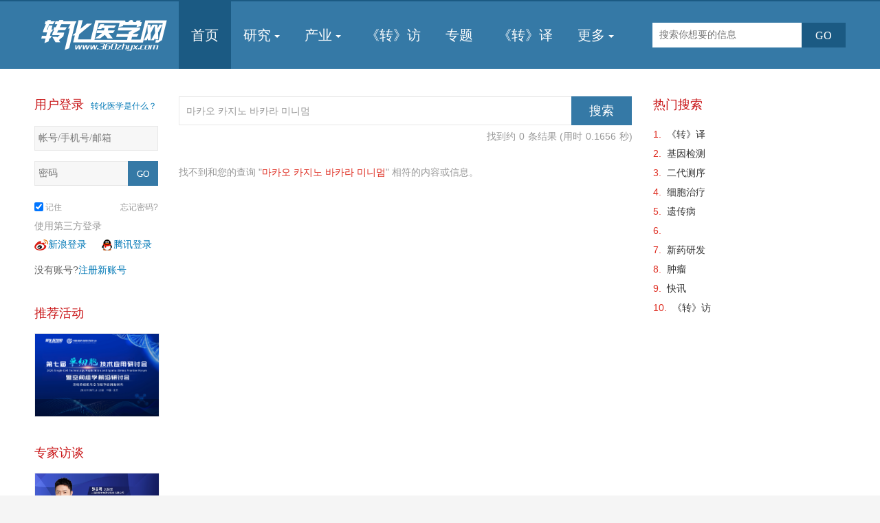

--- FILE ---
content_type: text/html; charset=utf-8
request_url: https://www.360zhyx.com/home-search-index-keys-%EB%A7%88%EC%B9%B4%EC%98%A4%20%EC%B9%B4%EC%A7%80%EB%85%B8%20%EB%B0%94%EC%B9%B4%EB%9D%BC%20%EB%AF%B8%EB%8B%88%EB%A9%88-%EC%82%AC%EC%84%A4%20%EB%8F%84%EB%B0%95%20%EC%82%AC%EC%9D%B4%ED%8A%B8%E3%80%90eggc.vip%E3%80%910.shtml
body_size: 7318
content:
<!DOCTYPE html PUBLIC "-//W3C//DTD XHTML 1.0 Transitional//EN" "http://www.w3.org/TR/xhtml1/DTD/xhtml1-transitional.dtd">
<html xmlns="http://www.w3.org/1999/xhtml" xmlns:wb="http://open.weibo.com/wb">
<head>
<meta name="viewport" content="width=device-width, initial-scale=1.0"/>
<meta http-equiv="Content-Type" content="text/html; charset=utf-8" />
<meta http-equiv="Content-Language" content="zh-CN" />
<title>搜索"마카오 카지노 바카라 미니멈" 转化医学网-转化医学核心门户</title>
<meta name="Keywords" content="搜索"마카오 카지노 바카라 미니멈"，转化医学网，转化医学，组学，医声医事，转访，分子诊断，二代测序，免疫，肿瘤，心血管，糖尿病，生物技术，个体化医疗，转化医学中心，转化医学杂志，医学检验所，基因检测，细胞治疗，体外诊断"/>
<meta name="Description" content="搜索"마카오 카지노 바카라 미니멈"，转化医学网，转化医学领域核心门户，提供优质原创内容，深度行业分析，最新资讯报道，关注生物样本库、生物标记物、生物信息、二代测序、基因检测、分子诊断、干细胞、移动医疗、3D打印、医疗大数据、非编码RNA、医疗改革、体外诊断、POCT、生物制药、产前诊断、细胞治疗、基因组学、蛋白组学、代谢组学、疫苗、新药研发、医疗器械、个体化医疗、4P医学等热点和领域。"/>
<link rel="shortcut icon" href="https://www.360zhyx.com/favicon.ico" type="image/x-icon" />
<link rel="stylesheet" type="text/css" href="https://www.360zhyx.com/Public/home/css/main.css?v=1769382219"/>
<link rel="stylesheet" type="text/css" href="https://www.360zhyx.com/Public/home/css/style.css?v=1769382219"/>
<script type="text/javascript">
var Site = {
	Url : "https://www.360zhyx.com",
	Public : "https://www.360zhyx.com/Public/",
	Uid : ""
}
</script>
<script type="text/javascript" src="https://www.360zhyx.com/Public/home/js/jquery-1.9.1.min.js?v=201401271"></script>
<script type="text/javascript" src="https://www.360zhyx.com/Public/home/js/jquery.lazyload.mini.js?v=201401271"></script>
<script type="text/javascript" src="https://www.360zhyx.com/Public/home/js/360zhyx.min.js?v=201401271"></script>
</head>
<body class="darkBg">
<div id="page" style="min-width: 1200px;"> 
  <div id="hearder">
	<div class="container clearfix">
	  <div class="span24 navbar clearfix position-r">
		<div class="logo pull-left ie6png"><a href="https://www.360zhyx.com" title="转化医学网" class="ie6png"></a></div>
		<ul class="nav clearfix pull-left">
		  <li class="active"><a href="https://www.360zhyx.com" title="首页">首页</a></li>
		  		  		  <li class="dropdownID " id="dropdownID-more"> <a href="/home-category-index-cid-1.shtml" class="other-more" title="研究" style="height: 98px;">研究<i class="dropmenu_arrow"></i></a>
			<ul class="dropdown-menu dropdown-bio" id="dropdown-menu-more">
			<li class="sssnew"><a href="/home-category-index-cid-1-tid-5.shtml">组学</a></li><li class="sssnew"><a href="/home-category-index-cid-1-tid-6.shtml">新药研发</a></li><li class="sssnew"><a href="/home-category-index-cid-1-tid-7.shtml">医疗器械</a></li><li class="sssnew"><a href="/home-category-index-cid-1-tid-8.shtml">检验</a></li><li class="sssnew"><a href="/home-category-index-cid-1-tid-9.shtml">免疫</a></li><li class="sssnew"><a href="/home-category-index-cid-1-tid-10.shtml">肿瘤</a></li><li class="sssnew"><a href="/home-category-index-cid-1-tid-11.shtml">心血管</a></li><li class="sssnew"><a href="/home-category-index-cid-1-tid-12.shtml">糖尿病</a></li>			</ul>
		  </li>				  		  <li class="dropdownID " id="dropdownID-more"> <a href="/home-category-index-cid-2.shtml" class="other-more" title="产业" style="height: 98px;">产业<i class="dropmenu_arrow"></i></a>
			<ul class="dropdown-menu dropdown-bio" id="dropdown-menu-more">
			<li class="sssnew"><a href="/home-category-index-cid-2-tid-15.shtml">政策</a></li><li class="sssnew"><a href="/home-category-index-cid-2-tid-16.shtml">行业</a></li><li class="sssnew"><a href="/home-category-index-cid-2-tid-17.shtml">企业</a></li><li class="sssnew"><a href="/home-category-index-cid-2-tid-18.shtml">人物</a></li><li class="sssnew"><a href="/home-category-index-cid-2-tid-19.shtml">产品</a></li><li class="sssnew"><a href="/home-category-index-cid-2-tid-20.shtml">杂谈</a></li><li class="sssnew"><a href="/home-category-index-cid-2-tid-32.shtml">会议</a></li><li class="sssnew"><a href="/home-category-index-cid-2-tid-34.shtml">快讯</a></li>			</ul>
		  </li>				  		<li ><a href="/home-interview-index-cid-3.shtml" title="《转》访">《转》访</a></li>
		  		  	<li ><a href="/home-subject-index-cid-22.shtml" title="专题">专题</a></li>
		  		  <li ><a href="/home-category-index-cid-31.shtml" title="《转》译">《转》译</a></li>
		  				  <li class="dropdownID" id="dropdownID-more"> <a href="javascript:void(0);" class="other-more" title="更多" style="height: 98px;">更多<i class="dropmenu_arrow"></i></a>
			<ul class="dropdown-menu dropdown-bio" id="dropdown-menu-more" style="width: 100px;">
			<li class="sssnew" style="width: 100px;"><a href="/home-apps-zhyzzx.shtml" title="《转》中心" >《转》中心</a></li>
			<li class="sssnew" style="width: 100px;"><a href="/home-apps-zhyxyxlab.shtml" title="医学检验所" >医学检验所</a></li>
			<li class="sssnew" style="width: 100px;"><a href="http://www.360zhyx.com/home-category-index-cid-4.shtml" title="医声医事" >医声医事</a></li>
			<!-- <li class="sssnew" style="width: 100px;"><a href="http://2014.360zhyx.com" title="返回旧版" target="_blank">返回旧版</a></li> -->
			</ul>
		  </li>
		</ul>
		<form id="search-form" method="get" class="search pull-right ie6png" action="/home-search-index.shtml">
		  <div class="clearfix bg">
		    <input name="mpp" id="mpp" type="hidden" value="Home" >
			<input name="cpp" id="cpp" type="hidden" value="Search" >
			<input name="app" id="app" type="hidden" value="index" >
			<input class="s-text pull-left" name="keys" id="search-val" type="text" value="" placeholder="搜索你想要的信息"/>
			<input class="s-btn btn pull-left" id="search-btn" type="submit" value="GO"/>
		  </div>
		</form>
		<div class="tips_div d-none">
		  <ul>
			<li><a href="javascript:void(0);" title="">您有0条评论</a></li>
			<li><a href="javascript:void(0);" title="">您有0条动态</a></li>
		  </ul>
		</div>
	  </div>
	</div>
</div>
  <div id="content" class=" ">
    <div class="container clearfix" id="content-div"> 
	  <div class="span4">
	<div class="user-div">
	  <div class="user-div-container">
	    <h3 class="b-17 fc333 login_h" style="color: #C91618;">用户登录<font style="margin-left:10px;font-size:12px;"><a href="http://www.360zhyx.com/home-Pages-whatzhyx.shtml" target="_blank">转化医学是什么？</a></font></h3>
				<div class="login-div" id="left-logindiv">
		<form id="login_form_leftss" action="/home-account-logindo.shtml" method="post">
			<div class="clearfix">
			  <input id="username" class="text text-input" type="text" name="name" placeholder="帐号/手机号/邮箱" value="" />
			  <div class="fcC91618 info username_msg t-5"></div>
			</div>
			<div class="clearfix pw t-10">
			  <input id="password" class="password text pull-left text-input" type="password" value="" name="pass" placeholder="密码"/>
			  <input class="login-btn btn pull-left login-register-btn" id="submit_form_life" type="submit" value="GO"/>
			</div>
			<div class="fcC91618 info password_msg t-5"></div>
		 </form>
		  <div class="clearfix pt-15">
			<label class="pull-left fcccc fs12">
			  <input class="checkbox" type="checkbox" checked="checked" />记住</label>
			  <a href="/home-account-forpass.shtml" title="忘记密码" class="pull-right fcccc fs12">忘记密码?</a> 
		  </div>
		  <div class="" style="margin-top:5px">
        		<div class="fc999 fs16 " style="font-size:14px" >使用第三方登录</div>
        		<div class="clearfix t-25" style="margin-top:5px">
          			<a class="ie6png"  href="/home-oauth-oauthsina.shtml"><img src="https://www.360zhyx.com/Public/home/img/weibo-icon.png"/>新浪登录</a> 
          			
          			<a class="ie6png" href="/home-oauth-oauthqq.shtml" style="margin-left:15px"><img src="https://www.360zhyx.com/Public/home/img/qq.png"/>腾讯登录</a>
        		</div>
      		</div>
		  <div class="fc666 t-15">没有账号?<a href="/home-account-signup.shtml" title="注册新账号" class="signup-loader">注册新账号</a></div>
		</div>
				<div class="t-40 service_div" style="_position: relative;_z-index: 0;">
				  <!--首页页面-->
		  <h3 class="b-17 fc333" style="color: #C91618;">推荐活动</h3>
		  <div class="service-css">
		   <div class="ads_li js-div-click" js-data="https://mobile.qdj8.cn/mobile/share/event/2011710393583407106?hostUserId=1185792314371477506" js-data-key="1" style="width:180px; height:120px; border: 1px solid #f0f0f0;position: relative;margin-bottom:5px;cursor:pointer">
					<img width="180" height="120" src="Uploads/maill_img/1768815664_696dfc3074af8.png" alt="">
				<div style="height:25px;position:absolute;width:175px;top:95px;padding-left:5px;background: url(https://www.360zhyx.com/Public/home/img/s-title-bg1.png) repeat;color:#fff"></div>
			</div>		  </div>

			<script type="text/javascript">
			zhyx('.js-div-click').click(function(){
					var key=$(this).attr('js-data-key');
					$.ajax({
						    type: "POST",
						    url: "/home-index-advertisement_click.shtml",
						    data: {'address':key},
						    dataType: "json",
						    success: function (result) {
						    },
						    error: function (xmlHttpRequest, textStatus, errorThrown) {
						    }
						 })
				var url=$(this).attr('js-data');
				window.open(url)
			});
		</script>




		  <h3 class="b-17 fc333" style="color: #C91618;margin-top: 40px;">专家访谈</h3>
		  <div class="service-css">
		   <div class="ads_li" style="width:180px; height: 105px; border: 1px solid #f0f0f0;position: relative;margin-bottom:5px;">
				<a href="/home-research-index-rid-81176.shtml" title="《转》访欧易生物总经理张志明：持续逆势快速增长！破解科研服务"不可能三角"的硬核逻辑" target="_blank">
					<img width="180" style='height: 105px;' src="Uploads/maill_img/1751264991_68622edfdee9f.png" alt="">
				</a>
				<div style="height:25px;position:absolute;width:175px;top:95px;padding-left:5px;background: url(https://www.360zhyx.com/Public/home/img/s-title-bg1.png) repeat;color:#fff;margin-top: -14px;">《转》访欧易生物总经理张志明：持续逆势快速增长！破解科研服务"不可能三角"的硬核逻辑</div>
			</div><div class="ads_li" style="width:180px; height: 105px; border: 1px solid #f0f0f0;position: relative;margin-bottom:5px;">
				<a href="/home-research-index-rid-79843.shtml" title="《转》访菲鹏数辉马步勇教授｜AI与分子模拟引领生物医药创新，“构象选择机制”开辟药物动态设计新纪元" target="_blank">
					<img width="180" style='height: 105px;' src="Uploads/maill_img/1719912065_6683c681bbd1e.png" alt="">
				</a>
				<div style="height:25px;position:absolute;width:175px;top:95px;padding-left:5px;background: url(https://www.360zhyx.com/Public/home/img/s-title-bg1.png) repeat;color:#fff;margin-top: -14px;">《转》访菲鹏数辉马步勇教授｜AI与分子模拟引领生物医药创新，“构象选择机制”开辟药物动态设计新纪元</div>
			</div><div class="ads_li" style="width:180px; height: 105px; border: 1px solid #f0f0f0;position: relative;margin-bottom:5px;">
				<a href="/home-research-index-rid-78352.shtml" title="《转》访无锡市第九人民医院科教科主任赵刚" target="_blank">
					<img width="180" style='height: 105px;' src="Uploads/maill_img/1686893158_648bf266c3bbf.jpg" alt="">
				</a>
				<div style="height:25px;position:absolute;width:175px;top:95px;padding-left:5px;background: url(https://www.360zhyx.com/Public/home/img/s-title-bg1.png) repeat;color:#fff;margin-top: -14px;">《转》访无锡市第九人民医院科教科主任赵刚</div>
			</div><div class="ads_li" style="width:180px; height: 105px; border: 1px solid #f0f0f0;position: relative;margin-bottom:5px;">
				<a href="/home-research-index-rid-78303.shtml" title="《转》访Olink亚太副总裁Andrea Ballagi博士：新一代蛋白组学如何加速精准医疗新进程" target="_blank">
					<img width="180" style='height: 105px;' src="Uploads/maill_img/1686043072_647ef9c02a700.jpg" alt="">
				</a>
				<div style="height:25px;position:absolute;width:175px;top:95px;padding-left:5px;background: url(https://www.360zhyx.com/Public/home/img/s-title-bg1.png) repeat;color:#fff;margin-top: -14px;">《转》访Olink亚太副总裁Andrea Ballagi博士：新一代蛋白组学如何加速精准医疗新进程</div>
			</div><div class="ads_li" style="width:180px; height: 105px; border: 1px solid #f0f0f0;position: relative;margin-bottom:5px;">
				<a href="/home-research-index-rid-77595.shtml" title="【我的2022】瑞普基因首席技术官王涛：发挥BT+AI双引擎特色优势，推进AI技术在精准医疗领域的临床落地" target="_blank">
					<img width="180" style='height: 105px;' src="Uploads/maill_img/1674209295_63ca680fbdf51.png" alt="">
				</a>
				<div style="height:25px;position:absolute;width:175px;top:95px;padding-left:5px;background: url(https://www.360zhyx.com/Public/home/img/s-title-bg1.png) repeat;color:#fff;margin-top: -14px;">【我的2022】瑞普基因首席技术官王涛：发挥BT+AI双引擎特色优势，推进AI技术在精准医疗领域的临床落地</div>
			</div><div class="ads_li" style="width:180px; height: 105px; border: 1px solid #f0f0f0;position: relative;margin-bottom:5px;">
				<a href="/home-research-index-rid-77592.shtml" title="【我的2022】佰诺全景创始人焦磊：降低使用成本和难度，推动全景病理技术在中国的临床转化落地" target="_blank">
					<img width="180" style='height: 105px;' src="Uploads/maill_img/1674116677_63c8fe45a03ec.png" alt="">
				</a>
				<div style="height:25px;position:absolute;width:175px;top:95px;padding-left:5px;background: url(https://www.360zhyx.com/Public/home/img/s-title-bg1.png) repeat;color:#fff;margin-top: -14px;">【我的2022】佰诺全景创始人焦磊：降低使用成本和难度，推动全景病理技术在中国的临床转化落地</div>
			</div><div class="ads_li" style="width:180px; height: 105px; border: 1px solid #f0f0f0;position: relative;margin-bottom:5px;">
				<a href="/home-research-index-rid-77586.shtml" title="【我的2022】墨卓生物创始人兼COO刘寒：日日精进，久久为功，把一个好的单细胞中国解决方案带给客户" target="_blank">
					<img width="180" style='height: 105px;' src="Uploads/maill_img/1674040841_63c7d60952d01.png" alt="">
				</a>
				<div style="height:25px;position:absolute;width:175px;top:95px;padding-left:5px;background: url(https://www.360zhyx.com/Public/home/img/s-title-bg1.png) repeat;color:#fff;margin-top: -14px;">【我的2022】墨卓生物创始人兼COO刘寒：日日精进，久久为功，把一个好的单细胞中国解决方案带给客户</div>
			</div><div class="ads_li" style="width:180px; height: 105px; border: 1px solid #f0f0f0;position: relative;margin-bottom:5px;">
				<a href="/home-research-index-rid-77580.shtml" title="【我的2022】迈杰医学董事长兼首席执行官张亚飞：数智化赋能商业模式转型，为客户提供更优质的伴随诊断整体解决方案" target="_blank">
					<img width="180" style='height: 105px;' src="Uploads/maill_img/1673962645_63c6a495885cf.png" alt="">
				</a>
				<div style="height:25px;position:absolute;width:175px;top:95px;padding-left:5px;background: url(https://www.360zhyx.com/Public/home/img/s-title-bg1.png) repeat;color:#fff;margin-top: -14px;">【我的2022】迈杰医学董事长兼首席执行官张亚飞：数智化赋能商业模式转型，为客户提供更优质的伴随诊断整体解决方案</div>
			</div><div class="ads_li" style="width:180px; height: 105px; border: 1px solid #f0f0f0;position: relative;margin-bottom:5px;">
				<a href="/home-research-index-rid-77573.shtml" title="【我的2022】深圳绘云生物总经理林景超：专注慢病早筛类临床质谱检测产品，从临床痛点出发，为临床医学检验解决更多难题" target="_blank">
					<img width="180" style='height: 105px;' src="Uploads/maill_img/1673868416_63c53480335f6.png" alt="">
				</a>
				<div style="height:25px;position:absolute;width:175px;top:95px;padding-left:5px;background: url(https://www.360zhyx.com/Public/home/img/s-title-bg1.png) repeat;color:#fff;margin-top: -14px;">【我的2022】深圳绘云生物总经理林景超：专注慢病早筛类临床质谱检测产品，从临床痛点出发，为临床医学检验解决更多难题</div>
			</div><div class="ads_li" style="width:180px; height: 105px; border: 1px solid #f0f0f0;position: relative;margin-bottom:5px;">
				<a href="/home-research-index-rid-77572.shtml" title="【我的2022】艾吉泰康联合创始人屈武斌：对技术精雕细琢，以客户应用场景为核心，用特色服务提供基因捕获整体解决方案" target="_blank">
					<img width="180" style='height: 105px;' src="Uploads/maill_img/1673867754_63c531ea32cc8.png" alt="">
				</a>
				<div style="height:25px;position:absolute;width:175px;top:95px;padding-left:5px;background: url(https://www.360zhyx.com/Public/home/img/s-title-bg1.png) repeat;color:#fff;margin-top: -14px;">【我的2022】艾吉泰康联合创始人屈武斌：对技术精雕细琢，以客户应用场景为核心，用特色服务提供基因捕获整体解决方案</div>
			</div><div class="ads_li" style="width:180px; height: 105px; border: 1px solid #f0f0f0;position: relative;margin-bottom:5px;">
				<a href="/home-research-index-rid-77569.shtml" title="【我的2022】恩泽康泰联合创始人李志：开放与合作，深耕外泌体技术开发与临床转化，为创新药研发提供坚实的肩膀！" target="_blank">
					<img width="180" style='height: 105px;' src="Uploads/maill_img/1673792592_63c40c500ba1f.png" alt="">
				</a>
				<div style="height:25px;position:absolute;width:175px;top:95px;padding-left:5px;background: url(https://www.360zhyx.com/Public/home/img/s-title-bg1.png) repeat;color:#fff;margin-top: -14px;">【我的2022】恩泽康泰联合创始人李志：开放与合作，深耕外泌体技术开发与临床转化，为创新药研发提供坚实的肩膀！</div>
			</div><div class="ads_li" style="width:180px; height: 105px; border: 1px solid #f0f0f0;position: relative;margin-bottom:5px;">
				<a href="/home-research-index-rid-77568.shtml" title="【我的2022】迈迪安生命科学部门市场总监Liyan Pang：持续拓展颠覆性分子诊断原料，为体外诊断行业提供创新型解决方案" target="_blank">
					<img width="180" style='height: 105px;' src="/Uploads/2023-01-15/63c40a517238f.png" alt="">
				</a>
				<div style="height:25px;position:absolute;width:175px;top:95px;padding-left:5px;background: url(https://www.360zhyx.com/Public/home/img/s-title-bg1.png) repeat;color:#fff;margin-top: -14px;">【我的2022】迈迪安生命科学部门市场总监Liyan Pang：持续拓展颠覆性分子诊断原料，为体外诊断行业提供创新型解决方案</div>
			</div>		  </div>
				
		</div>
	 </div>
	</div>
	<div class="clear" style="height: 1px;"></div>
</div>
      <div class="span14">
        <div class="pl-10 pr-10 List-div">
          <div class="sear-div pb-30">
            <form method="get" action="/home-search-index.shtml" class="sear_form">
              <div class="sear-form clearfix">
                <input name="mpp" id="mpp" type="hidden" value="Home" >
                <input name="cpp" id="cpp" type="hidden" value="Search" >
                <input name="app" id="app" type="hidden" value="index" >
                <input type="text" name="keys" value="마카오 카지노 바카라 미니멈" class="sear-text" id="sear-text">
                <input type="submit" value="搜索" class="sear-btn" id="sear-btn">
              </div>
            </form>
            <div class="pt-5 clearfix">
              <div class="pull-right">
                <p class="fcccc">找到约<span class="l-5 r-5">0</span>条结果  (用时<span class="l-5 r-5">0.1656</span>秒)</p>
              </div>
            </div>
          </div>
          <div class="list-div minDiv">
		    <div class="fc999">找不到和您的查询 "<span style="color: #DE2B1F">마카오 카지노 바카라 미니멈</span>" 相符的内容或信息。</div>
			          </div>
        </div>
      </div>
      <div class="span6">
        <div class="label-div pr-15 pb-15">
          <div class="clearfix b-17">
            <h3 class="fcC91618 pull-left">热门搜索</h3>
          </div>
          <div class="label-main tody-hot hot_tags">
		    <div> <span style="color:#DE2B1F;">1.</span><a class="label-css" href="/home-search-index-keys-%25E3%2580%258A%25E8%25BD%25AC%25E3%2580%258B%25E8%25AF%2591.shtml" title="《转》译">《转》译</a> </div><div> <span style="color:#DE2B1F;">2.</span><a class="label-css" href="/home-search-index-keys-%25E5%259F%25BA%25E5%259B%25A0%25E6%25A3%2580%25E6%25B5%258B.shtml" title="基因检测">基因检测</a> </div><div> <span style="color:#DE2B1F;">3.</span><a class="label-css" href="/home-search-index-keys-%25E4%25BA%258C%25E4%25BB%25A3%25E6%25B5%258B%25E5%25BA%258F.shtml" title="二代测序">二代测序</a> </div><div> <span style="color:#DE2B1F;">4.</span><a class="label-css" href="/home-search-index-keys-%25E7%25BB%2586%25E8%2583%259E%25E6%25B2%25BB%25E7%2596%2597.shtml" title="细胞治疗">细胞治疗</a> </div><div> <span style="color:#DE2B1F;">5.</span><a class="label-css" href="/home-search-index-keys-%25E9%2581%2597%25E4%25BC%25A0%25E7%2597%2585.shtml" title="遗传病">遗传病</a> </div><div> <span style="color:#DE2B1F;">6.</span><a class="label-css" href="/home-search-index.shtml" title=""></a> </div><div> <span style="color:#DE2B1F;">7.</span><a class="label-css" href="/home-search-index-keys-%25E6%2596%25B0%25E8%258D%25AF%25E7%25A0%2594%25E5%258F%2591.shtml" title="新药研发">新药研发</a> </div><div> <span style="color:#DE2B1F;">8.</span><a class="label-css" href="/home-search-index-keys-%25E8%2582%25BF%25E7%2598%25A4.shtml" title="肿瘤">肿瘤</a> </div><div> <span style="color:#DE2B1F;">9.</span><a class="label-css" href="/home-search-index-keys-%25E5%25BF%25AB%25E8%25AE%25AF.shtml" title="快讯">快讯</a> </div><div> <span style="color:#DE2B1F;">10.</span><a class="label-css" href="/home-search-index-keys-%25E3%2580%258A%25E8%25BD%25AC%25E3%2580%258B%25E8%25AE%25BF.shtml" title="《转》访">《转》访</a> </div>          </div>
        </div>
      </div>
      <div class="clear"></div>
    </div>
  </div>
  ﻿<div class="footer">
  <div class="footer-info">
    <div class="wrapper" style="width:1200px;margin:0 auto">
      <div class="footer-info-widget footer-info-widget-links">
        <div class="footer-info-widget-container">
          <h3 class="footer_logos_bg" title="转化医学网"  style="width:200px !important"></h3>
          <ul class="list-unstyled">
            <li><a href="https://www.360zhyx.com/home-research-index-rid-76791.shtml">关于我们</a></li>
            <li><a href="https://www.360zhyx.com/home-research-index-rid-29949.shtml">加入我们</a></li>
    <!-- <li><a href="http://www.360zhyx.com/wapsite.php" target="_blank">移动版</a></li>
            <li><a href="http://www.360zhyx.com/"  target="_blank">旧版入口</a></li>
            // <script src="http://s6.cnzz.com/stat.php?id=5767736&web_id=5767736" language="JavaScript"></script> -->
          </ul>
        </div>
      </div>
      <div class="footer-info-widget footer-info-widget-cs" style="margin-left:60px;">
        <div class="footer-info-widget-container">
          <h3 style="padding-top: 62px;">客户服务</h3>
          <ul class="list-unstyled">
            <li>客服电话：<span class="highlight">021-60539898</span></li>
            <li>业务咨询：<span class="highlight">400-807-2022</span></li>
            <li>客服邮箱：<span class="highlight">info@360zhyx.com</span></li>
          </ul>
        </div>
      </div>
      <div class="footer-info-widget footer-info-widget-about" style="margin-left:100px; width:500px;">
        <div class="footer-info-widget-container" style="height:200px;width:500px;">
          <h3>转化医学网旗下品牌</h3>
          <div class="boots_wechats_bg"></div>
        </div>
      </div>
    </div>
  </div>
  <div class="footer-copy">
    <div class="wrapper" style="width:1200px;text-align:center;margin:0 auto">


      <p style="text-align:center; width:1200px;">2014-2025 © 360zhyx.com, All Rights Reserved. <a href="http://www.360zhyx.com" style="color:#666">转化医学网</a> 版权所有 &nbsp;&nbsp;<!-- <script type="text/javascript">
var _bdhmProtocol = (("https:" == document.location.protocol) ? " https://" : " http://");
document.write(unescape("%3Cscript src='" + _bdhmProtocol + "hm.baidu.com/h.js%3Faef942217285f86ffc7d0568977b9cbb' type='text/javascript'%3E%3C/script%3E"));
</script>
 --><br>
     <a href="https://beian.miit.gov.cn">工信部备案号：沪ICP备12048908号-1</a></p>
    </div>
      <div class="amz-footer"  style="background:#ccc">
  </div>
	<div style="display: none;"> 
	   <script type="text/javascript">
var _bdhmProtocol = (("https:" == document.location.protocol) ? " https://" : " http://");
document.write(unescape("%3Cscript src='" + _bdhmProtocol + "hm.baidu.com/h.js%3F9c87f5c94eff16908b3030f681d271fb' type='text/javascript'%3E%3C/script%3E"));
</script>
	</div>
  </div>
</div>
<script type="text/javascript" src="https://www.360zhyx.com/Public/home/js/zeng_tips.min.js?v=20140127"></script>
<script type="text/javascript" src="https://www.360zhyx.com/Public/home/js/jquery.form.js?v=20140127"></script>
<script type="text/javascript">
zhyx('#login_form_leftss').ajaxForm({
	dataType: 'json',
	beforeSubmit: function(){
		if(zhyx("#left-logindiv #username").val() == "" || zhyx("#left-logindiv #password").val() == ""){
			return false;
		}else{
			return true;
		}
	},
	success:  function(data){
		if(data.status == 1){
			location.reload();
		}else{
			ZENG.msgbox.show(data.msg, 1, 2000);
		}
	}
});
</script> 
</div>
<script type="text/javascript">

</script>
</body>
</html>

--- FILE ---
content_type: application/javascript
request_url: https://www.360zhyx.com/Public/home/js/zeng_tips.min.js?v=20140127
body_size: 8728
content:
/* 代码整理：懒人之家 www.lanrenzhijia.com */
window.ZENG=window.ZENG || {};

ZENG.dom = {getById: function(id) {
        return document.getElementById(id);
    },get: function(e) {
        return (typeof (e) == "string") ? document.getElementById(e) : e;
    },createElementIn: function(tagName, elem, insertFirst, attrs) {
        var _e = (elem = ZENG.dom.get(elem) || document.body).ownerDocument.createElement(tagName || "div"), k;
        if (typeof (attrs) == 'object') {
            for (k in attrs) {
                if (k == "class") {
                    _e.className = attrs[k];
                } else if (k == "style") {
                    _e.style.cssText = attrs[k];
                } else {
                    _e[k] = attrs[k];
                }
            }
        }
        insertFirst ? elem.insertBefore(_e, elem.firstChild) : elem.appendChild(_e);
        return _e;
    },getStyle: function(el, property) {
        el = ZENG.dom.get(el);
        if (!el || el.nodeType == 9) {
            return null;
        }
        var w3cMode = document.defaultView && document.defaultView.getComputedStyle, computed = !w3cMode ? null : document.defaultView.getComputedStyle(el, ''), value = "";
        switch (property) {
            case "float":
                property = w3cMode ? "cssFloat" : "styleFloat";
                break;
            case "opacity":
                if (!w3cMode) {
                    var val = 100;
                    try {
                        val = el.filters['DXImageTransform.Microsoft.Alpha'].opacity;
                    } catch (e) {
                        try {
                            val = el.filters('alpha').opacity;
                        } catch (e) {
                        }
                    }
                    return val / 100;
                } else {
                    return parseFloat((computed || el.style)[property]);
                }
                break;
            case "backgroundPositionX":
                if (w3cMode) {
                    property = "backgroundPosition";
                    return ((computed || el.style)[property]).split(" ")[0];
                }
                break;
            case "backgroundPositionY":
                if (w3cMode) {
                    property = "backgroundPosition";
                    return ((computed || el.style)[property]).split(" ")[1];
                }
                break;
        }
        if (w3cMode) {
            return (computed || el.style)[property];
        } else {
            return (el.currentStyle[property] || el.style[property]);
        }
    },setStyle: function(el, properties, value) {
        if (!(el = ZENG.dom.get(el)) || el.nodeType != 1) {
            return false;
        }
        var tmp, bRtn = true, w3cMode = (tmp = document.defaultView) && tmp.getComputedStyle, rexclude = /z-?index|font-?weight|opacity|zoom|line-?height/i;
        if (typeof (properties) == 'string') {
            tmp = properties;
            properties = {};
            properties[tmp] = value;
        }
        for (var prop in properties) {
            value = properties[prop];
            if (prop == 'float') {
                prop = w3cMode ? "cssFloat" : "styleFloat";
            } else if (prop == 'opacity') {
                if (!w3cMode) {
                    prop = 'filter';
                    value = value >= 1 ? '' : ('alpha(opacity=' + Math.round(value * 100) + ')');
                }
            } else if (prop == 'backgroundPositionX' || prop == 'backgroundPositionY') {
                tmp = prop.slice(-1) == 'X' ? 'Y' : 'X';
                if (w3cMode) {
                    var v = ZENG.dom.getStyle(el, "backgroundPosition" + tmp);
                    prop = 'backgroundPosition';
                    typeof (value) == 'number' && (value = value + 'px');
                    value = tmp == 'Y' ? (value + " " + (v || "top")) : ((v || 'left') + " " + value);
                }
            }
            if (typeof el.style[prop] != "undefined") {
                el.style[prop] = value + (typeof value === "number" && !rexclude.test(prop) ? 'px' : '');
                bRtn = bRtn && true;
            } else {
                bRtn = bRtn && false;
            }
        }
        return bRtn;
    },getScrollTop: function(doc) {
        var _doc = doc || document;
        return Math.max(_doc.documentElement.scrollTop, _doc.body.scrollTop);
    },getClientHeight: function(doc) {
        var _doc = doc || document;
        return _doc.compatMode == "CSS1Compat" ? _doc.documentElement.clientHeight : _doc.body.clientHeight;
    }
};

ZENG.string = {RegExps: {trim: /^\s+|\s+$/g,ltrim: /^\s+/,rtrim: /\s+$/,nl2br: /\n/g,s2nb: /[\x20]{2}/g,URIencode: /[\x09\x0A\x0D\x20\x21-\x29\x2B\x2C\x2F\x3A-\x3F\x5B-\x5E\x60\x7B-\x7E]/g,escHTML: {re_amp: /&/g,re_lt: /</g,re_gt: />/g,re_apos: /\x27/g,re_quot: /\x22/g},escString: {bsls: /\\/g,sls: /\//g,nl: /\n/g,rt: /\r/g,tab: /\t/g},restXHTML: {re_amp: /&amp;/g,re_lt: /&lt;/g,re_gt: /&gt;/g,re_apos: /&(?:apos|#0?39);/g,re_quot: /&quot;/g},write: /\{(\d{1,2})(?:\:([xodQqb]))?\}/g,isURL: /^(?:ht|f)tp(?:s)?\:\/\/(?:[\w\-\.]+)\.\w+/i,cut: /[\x00-\xFF]/,getRealLen: {r0: /[^\x00-\xFF]/g,r1: /[\x00-\xFF]/g},format: /\{([\d\w\.]+)\}/g},commonReplace: function(s, p, r) {
        return s.replace(p, r);
    },format: function(str) {
        var args = Array.prototype.slice.call(arguments), v;
        str = String(args.shift());
        if (args.length == 1 && typeof (args[0]) == 'object') {
            args = args[0];
        }
        ZENG.string.RegExps.format.lastIndex = 0;
        return str.replace(ZENG.string.RegExps.format, function(m, n) {
            v = ZENG.object.route(args, n);
            return v === undefined ? m : v;
        });
    }};


ZENG.object = {
	routeRE: /([\d\w_]+)/g,
	route: function(obj, path) {
        obj = obj || {};
        path = String(path);
        var r = ZENG.object.routeRE, m;
        r.lastIndex = 0;
        while ((m = r.exec(path)) !== null) {
            obj = obj[m[0]];
            if (obj === undefined || obj === null) {
                break;
            }
        }
        return obj;
    }};



var ua = ZENG.userAgent = {}, agent = navigator.userAgent;
ua.ie = 9 - ((agent.indexOf('Trident/5.0') > -1) ? 0 : 1) - (window.XDomainRequest ? 0 : 1) - (window.XMLHttpRequest ? 0 : 1);



if (typeof (ZENG.msgbox) == 'undefined') {
    ZENG.msgbox = {};
}
ZENG.msgbox._timer = null;
ZENG.msgbox.loadingAnimationPath = ZENG.msgbox.loadingAnimationPath || ("loading.gif");
ZENG.msgbox.show = function(msgHtml, type, timeout, opts) {
    if (typeof (opts) == 'number') {
        opts = {topPosition: opts};
    }
    opts = opts || {};
    var _s = ZENG.msgbox,
	 template = '<span class="zeng_msgbox_layer" style="display:none;z-index:10000;" id="mode_tips_v2"><span class="gtl_ico_{type}"></span>{loadIcon}{msgHtml}<span class="gtl_end"></span></span>', loading = '<span class="gtl_ico_loading"></span>', typeClass = [0, 0, 0, 0, "succ", "fail", "clear"], mBox, tips;
    _s._loadCss && _s._loadCss(opts.cssPath);
    mBox = ZENG.dom.get("q_Msgbox") || ZENG.dom.createElementIn("div", document.body, false, {className: "zeng_msgbox_layer_wrap"});
    mBox.id = "q_Msgbox";
    mBox.style.display = "";
    mBox.innerHTML = ZENG.string.format(template, {type: typeClass[type] || "hits",msgHtml: msgHtml || "",loadIcon: type == 6 ? loading : ""});
    _s._setPosition(mBox, timeout, opts.topPosition);
};
ZENG.msgbox._setPosition = function(tips, timeout, topPosition) {
    timeout = timeout || 5000;
    var _s = ZENG.msgbox, bt = ZENG.dom.getScrollTop(), ch = ZENG.dom.getClientHeight(), t = Math.floor(ch / 2) - 40;
    ZENG.dom.setStyle(tips, "top", ((document.compatMode == "BackCompat" || ZENG.userAgent.ie < 7) ? bt : 0) + ((typeof (topPosition) == "number") ? topPosition : t) + "px");
    clearTimeout(_s._timer);
    tips.firstChild.style.display = "";
    timeout && (_s._timer = setTimeout(_s.hide, timeout));
};
ZENG.msgbox.hide = function(timeout) {
    var _s = ZENG.msgbox;
    if (timeout) {
        clearTimeout(_s._timer);
        _s._timer = setTimeout(_s._hide, timeout);
    } else {
        _s._hide();
    }
};
ZENG.msgbox._hide = function() {
    var _mBox = ZENG.dom.get("q_Msgbox"), _s = ZENG.msgbox;
    clearTimeout(_s._timer);
    if (_mBox) {
        var _tips = _mBox.firstChild;
        ZENG.dom.setStyle(_mBox, "display", "none");
    }
}; 
/* 代码整理：懒人之家 www.lanrenzhijia.com */

--- FILE ---
content_type: application/javascript
request_url: https://www.360zhyx.com/Public/home/js/360zhyx.min.js?v=201401271
body_size: 13016
content:
var zhyx = jQuery.noConflict();
var URS = function(froms, url, params) {
		var website = Site.Url+'/'+froms+'.php';
		url = url.split('/');
		if(url[0]=='' || url[0]=='@')
			url[0] = APPNAME;
		if (!url[1])
			url[1] = 'Index';
		if (!url[2])
			url[2] = 'index';
		website = website+'?mpp='+url[0]+'&cpp='+url[1]+'&app='+url[2];
		if(params) {
			params = params.join('&');
			website = website + '&' + params;
		}
		return website;
};
/**
 * 懒加载
 */
zhyx(function (){
	zhyx("input").attr("autocomplete","off");
    zhyx("img[class=lazyloadimg]").lazyload({
		threshold : 0,
		placeholder : Site.Public+"home/img/imgpageloadimg.gif",
		effect : "fadeIn",
		failurelimit : 5
	});
	//顶部菜单触发
	zhyx('.nav #dropdownID-more').hover(function(){
		zhyx(this).addClass("dropmenu_on");
		zhyx(this).find("ul").show();
	},function(){
		zhyx(this).removeClass("dropmenu_on");
		zhyx(this).find("ul").hide();
	});
});
/**
 * 首页幻灯片- 今日焦点
 * Author:cynthia
 */
home_slides = function(){
	var Interval_control = '';
    var current_index = 0;
    show_pic = function(index){
        zhyx(".slider-ico li").each(function(i){
        	if(i == index)
            {
        		var s_img = zhyx(this).attr('data-img');
				var s_title = zhyx(this).find('input:last').val();
				var s_intro = zhyx(this).find('input').val();
				var s_uri = zhyx(this).attr('data-href');
				zhyx('.slider-content .s-img').html('<a href="' + s_uri + '" title="' + s_title + '" target="_blank"><img class="lazyloadimg" src="' + s_img + '" alt=""/></a>');
				zhyx('.slider-content .s-title h1').html('<a href="' + s_uri + '" title="' + s_title + '" target="_blank">' + s_title + '</a>');
				zhyx('.slider-content .s-intro').html(s_intro);
            }              
        });
    };
    show_point = function(index){
        zhyx(".slider-ico li").each(function(i){
            if(zhyx(this).hasClass("slider-ico-bg"))
            {
                zhyx(this).removeClass("slider-ico-bg");
                zhyx(this).addClass("bg");
            }
            if(i == index)
            {
                if(zhyx(this).hasClass("bg"))
                {
                   
                    zhyx(this).removeClass("bg");
                }
                zhyx(this).addClass("slider-ico-bg");
            }
        });
       
    };
    Interval_control = setInterval(function(){
        show_point(current_index);
        show_pic(current_index);
        if (current_index == (zhyx(".slider-ico li").length - 1)){
            current_index = -1;
		}
		current_index ++;
		},6000
	);//设置自动切换函数
   
    var timer1 = "";
    slides = function(){
    	zhyx(".slider-ico li").each(function(flag){
	    	zhyx(this).hover(function(){
	    		clearInterval(Interval_control);//停止自动切换
	    		zhyx('.slider-ico li').removeClass("slider-ico-bg");//移除第一个阴影
	    		zhyx(this).addClass("bg");
	    		var obj = zhyx(this);
	    		if(timer1)
	    		{
	    			clearTimeout(timer1);
	    		}
	    		timer1 = setTimeout(function(){
	    			obj.addClass("slider-ico-bg");//添加当前阴影
		    		var s_img = obj.attr('data-img');
		    		var s_title = obj.find('input:last').val();
					var s_intro = obj.find('input').val();
					var s_uri = obj.attr('data-href');
					zhyx('.slider-content .s-img').html('<a href="' + s_uri + '" title="' + s_title + '" target="_blank"><img class="lazyloadimg" src="' + s_img + '" alt=""/></a>');
					zhyx('.slider-content .s-title h1').html('<a href="' + s_uri + '" title="' + s_title + '" target="_blank">' + s_title + '</a>');
					zhyx('.slider-content .s-intro').html(s_intro);
	    		}, 100);
			},
			function(){
				current_index = flag;
				Interval_control = setInterval(function(){
	                show_point(current_index);
	                show_pic(current_index);
	                if (current_index == (zhyx(".slider-ico li").length - 1) ){
	                    current_index = -1;
					}
	                current_index ++;
				},6000);//重设自动切换函数
			});
    	});
    };
    slides();
    //当触发mouseenter事件时，取消正在执行的自动切换方法，触发mouseouter事件时重新设置自动切换
    zhyx(".slider-content").mouseenter(function() {
        clearInterval(Interval_control);//停止自动切换
    }).mouseleave(function(){
    	Interval_control = setInterval(function(){
            show_point(current_index);
            show_pic(current_index);
            if (current_index == (zhyx(".slider-ico li").length - 1)){
                current_index = -1;
			}
			current_index ++;
			},6000
		);//设置自动切换函数
    });
};

/**
 * 操作完成后提示
 * Author:peggy
 * @param status  状态，1:成功，0:失败，2:警告
 * @param reload  是否刷新当前页面   1:刷新，0:不刷新
 * @param info    提示的信息
 */
returnInfo = function(status, reload, info,w){
	var width = 250;
	if(typeof w == "undefined" || w == null || w < width) w = width;
	
	if(status == 0){
		var img = 'midWrong';
		var color = '#fff';
	}else if(status == 1){
		var img = 'midRight';
		var color = '#fff';
	}else{
		var img = 'midWarning';
		var color = '#fff';
	}
	
	var numargs = arguments.length;
	var obj = 'body';
	if (numargs > 4)
	{
		obj = arguments[4];
	}
	
	var cls = null;
	if (numargs > 5)
	{
		cls = arguments[5];
	} 
	
	var collect_text='<span style="margin:0;padding:0;font-size:12px;vertical-align: middle;color:'+color+';white-space:nowrap;"><img style="vertical-align: middle;" src="'+Site.Public+'home/images/'+img+'.gif"/>&nbsp;&nbsp;'+info+'</span>';
	yjq_simple_prompt(cls,obj,collect_text,3,3,w,50,true,"flow",reload);
};
/**
 * 指定元素冒泡提示窗
 * @param cl  	指定元素的类
 * @param obj	指定元素的this或字符串body,body表示在窗口正中央显示， 第一和第二个参数只能选择一个，第一个优先级高
 * @param text 	显示内容（html）
 * @param time	显示时间（秒）
 * @param type  默认方案，两套：1和2
 * @param w		窗口的宽(px)
 * @param h		窗口的高(px)
 * @param r		返回ture还是false
 * @param a		动画类型，fade:淡入淡出，flow:冒泡，默认为冒泡
 * @param reload 是否刷新，1:刷新  0:不刷新
 */
function yjq_simple_prompt(cl,obj,text,time,type,w,h,r,a,reload)
{
	var a = 'flow';
	if (arguments.length > 8) 
	{
		a = arguments[8];
	}
	if(cl != null)
	{
		var offset = $('.'+cl).offset();
		return yjq_simple_prompt_sub(offset,text,time,type,w,h,r,a,reload);			
	}else if(obj != null){
		var offset;
		if(obj == 'body')
		{
			offset = 'body';
		}else if(obj instanceof jQuery){
			offset = obj.offset();
			offset.width = $(obj).width();
		}else{
			offset = $(obj).offset();
			offset.width = $(obj).width();
		}
		return yjq_simple_prompt_sub(offset,text,time,type,w,h,r,a,reload);	
	}
};

/**
 * 指定元素冒泡提示窗子函数
 */
function yjq_simple_prompt_sub(offset,text,time,type,w,h,r,a,reload)
{	
	//移除原有的冒泡窗口
	zhyx(".ysp-outer-box").remove();
	//设置参数
	var oTop = '';
	var oLeft = '';
	var oMarginTop = 0;
    var oMarginLeft = 0;
    var oWidth = 172;//默认父框宽度
    var oHeight = 62;//默认父框高度
	var html = '<div class="ysp-outer-box"><div class="ysp-inner-box"><div class="ysp-cover">'+text+'</div></div></div>';
	//生成窗口
	zhyx('body').append(html);
	//设置样式
	var cover = zhyx('.ysp-cover');
	var close = zhyx('.ysp-close');
	var outerBox = zhyx('.ysp-outer-box');
	var innerBox = zhyx('.ysp-inner-box');
	var itop = '';
	if(offset=='body')
	{
		oTop = '50%';
		if(zhyx.browser.msie)
		{
			var ww = zhyx(window).height();
			oTop=zhyx(document).scrollTop()+ww/2;
		}
		oLeft = '50%';
		oMarginLeft = -(oWidth/2);
		oMarginTop = -(oHeight/2);
		outerBox.css({
			'top': oTop,
			'left': oLeft});
	}else{
		oTop = offset.top;
		oLeft = offset.left;
		outerBox.css({
			'top': oTop-62,
			'left': oLeft-60});
	}
	outerBox.css({
		'width': oWidth,
		'height': oHeight,
		'margin-top':oMarginTop,
		'margin-left':oMarginLeft,
		'position': 'absolute',
		'z-index':999999});
    if (offset=='body' && !window.ActiveXObject)
    {
    	outerBox.css({'position':'fixed'});
    }
	innerBox.css({
		'width': 152,
		'height': 42,
		'position': 'relative',
		'overflow': 'hidden',
		'padding':10});
	cover.css({
		'position':'absolute',
		'top':72,
		'left':10,
		'height':14,
		'width':150,
		'border-radius': 3,
		'box-shadow':'0 0 10px #282828',
		'font-size':12,
		'border':'1px solid #282828',
		'background':'#282828',
		'padding':'13px 0',
		'text-align':'center'});
	if(type == 1)
	{
		iTop = '72px';
	}else if(type == 2){
		iTop = '112px';
		if(offset=='body')
		{
			outerBox.css({'width':222,'height':102,'margin-top':-51,'margin-left':-111});
			innerBox.css({'width':202,'height':82});
			cover.css({'width':200,'height':54});
		}else{
			outerBox.css({'top':oTop-102,'left':oLeft-(w/2)+offset.width/2-10});
			innerBox.css({'width':202,'height':82});
			cover.css({'width':200,'height':54});
		}
	}else if(type == 10){
		iTop = '112px';
		if(offset=='body')
		{
			outerBox.css({'width':148,'height':72,'margin-top':-51,'margin-left':-111});
			innerBox.css({'width':128,'height':52});
			cover.css({'width':126,'height':24,'padding':'5px 0','background':'rgba(204, 0, 0, 0.9)','border':'0px solid #C2C2C2','border-radius':'5px'});
		}else{
			outerBox.css({'top':oTop-72,'left':oLeft-(w/2)+offset.width/2-10});
			innerBox.css({'width':128,'height':52});
			cover.css({'width':126,'height':24,'padding':'5px 0','background':'rgba(204, 0, 0, 0.9)','border':'0px solid #C2C2C2','border-radius':'5px'});
		}
	}else{
		iTop = (h+42)+'px';
		if(offset=='body')
		{
			outerBox.css({'width':w+22,'height':h+22,'margin-top':-(h+22)/2,'margin-left':-(w+22)/2});
			innerBox.css({'width':w+2,'height':h+2});
			cover.css({'width':w,'height':h-26,'top':h+22});
		}else{
			outerBox.css({'top':oTop-(h+22),'left':oLeft-(w/2)+offset.width/2-10});
			innerBox.css({'width':w+2,'height':h+2});
			cover.css({'width':w,'height':h-26,'top':h+22});
		}
	}
	//设置动画效果
	if(a == 'fade')
	{
		cover.css({
			'top':12,
			'display':'none'});
		cover.fadeIn(800);
		close.click(function(){
			outerBox.fadeOut('slow');
		});
		//自动消失设置
		if(time != null)
		{
			setTimeout(function(){
				outerBox.fadeOut('slow');
				if(reload == 1){
					document.location.reload();
				}
				},time*1000);
		}
	}else
	{
		cover.stop().animate({top:'10px'},{queue:false,duration:300});
		close.click(function(){
			cover.stop().animate({top:iTop},{queue:false,duration:300});
			outerBox.fadeOut('slow');
		});
		//自动消失设置
		if(time != null)
		{
			setTimeout(function(){
				cover.stop().animate({top:iTop},{queue:false,duration:300});
				outerBox.fadeOut('slow');
				if(reload == 1){
					document.location.reload();
				}
				},time*1000);
		}
	}
	//返回值
	if(r == false)
	{
		return false;
	}else{
		return true;
	}
}

/**
 * 浮动登录框
 * Author:peggy
 */
function Float_div(){
	var showhtmls = '<div class="Float_mina"><div class="Float_mina_title"><h2>登录</h2><div class="login_title_x"><a href="javascript:Float_div_x();"></a></div></div><div class="Float_mina_indiv"><div class="login_l_mina"><p><span>帐号：</span><input id="username" class="text text-input" type="text" name="name" placeholder="登录帐号" value="" autocomplete="off"></p><p><span>密码：</span><input id="password" class="text text-input" type="password" name="pass" placeholder="登录密码" value="" autocomplete="off"></p><p><a class="post-button-dis f_login_submit ie6png" href="javascript:Float_logindo();" type="submit">登&nbsp;录</a></p></form></div><div class="login_r_mina"><h1>没有帐号？</h1><p><a class="post-button-dis f_reg_submit ie6png" href="'+URS('index','Home/Account/signup')+'">注&nbsp;册&nbsp;帐&nbsp;号</a></p><p>或者<a href="javascript:Float_div_x();">以游客的身份进行评论</a></p></div></div></div><div class="exposeMask"></div>';
	if(Site.Uid == '' && isshowfdiv == 0){
		zhyx("body").append(showhtmls);
		return false;
	}else{
		return true;
	}
};
function Float_div_x() {
	isshowfdiv = 1;
	zhyx(".Float_mina").remove();
	zhyx(".exposeMask").remove();
};
function Float_logindo(){
	var name = zhyx(".Float_mina #username").val();
	var pass = zhyx(".Float_mina #password").val();
	zhyx.post(URS('index','Home/Account/logindo'), {"name":name,"pass":pass},function(data){
		if(data.status == 1){
			ZENG.msgbox.show(data.msg, 4, 2000);
			location.reload();
		}else{
			ZENG.msgbox.show(data.msg, 1, 2000);
		}
	}, "json");
}